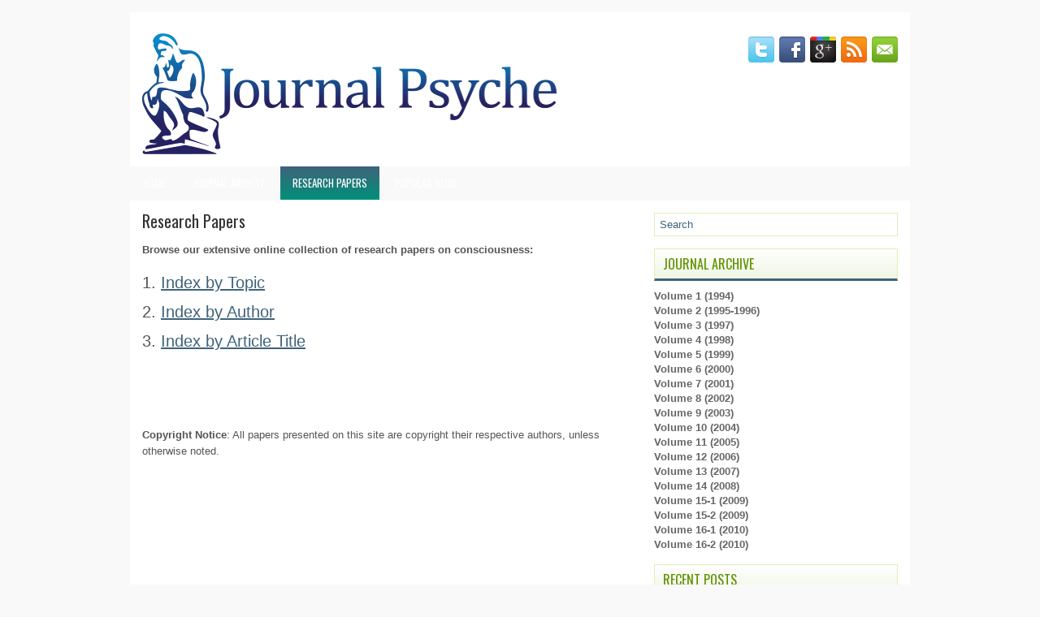

--- FILE ---
content_type: text/html; charset=UTF-8
request_url: http://journalpsyche.org/research-papers/
body_size: 8578
content:
<!DOCTYPE html><html xmlns="http://www.w3.org/1999/xhtml" lang="en-US"><head profile="http://gmpg.org/xfn/11"><meta http-equiv="Content-Type" content="text/html; charset=UTF-8" /><title>Research Papers | Journal Psyche</title><meta name="viewport" content="width=device-width, initial-scale=1.0"/><meta name="wot-verification" content="df616634511ad462b048"/><link data-optimized="1" rel="stylesheet" href="https://journalpsyche.org/wp-content/litespeed/css/f634207b4b953d8b90344a08a08376c5.css?ver=376c5" type="text/css" media="screen, projection" /><link data-optimized="1" rel="stylesheet" href="https://journalpsyche.org/wp-content/litespeed/css/f0070098812b84b25f7aedb028918a03.css?ver=18a03" type="text/css" media="screen, projection" />
<!--[if lt IE 8]><link rel="stylesheet" href="http://journalpsyche.org/wp-content/themes/Practis/lib/css/ie.css" type="text/css" media="screen, projection" /><![endif]--><link data-optimized="1" rel="stylesheet" href="https://journalpsyche.org/wp-content/litespeed/css/f90701f0b2a066259f2bf8c08232f9a0.css?ver=2f9a0" type="text/css" media="screen, projection" /><meta name='robots' content='max-image-preview:large' /><style>img:is([sizes="auto" i], [sizes^="auto," i]) { contain-intrinsic-size: 3000px 1500px }</style> <script type="text/javascript">/*  */
window._wpemojiSettings = {"baseUrl":"https:\/\/s.w.org\/images\/core\/emoji\/16.0.1\/72x72\/","ext":".png","svgUrl":"https:\/\/s.w.org\/images\/core\/emoji\/16.0.1\/svg\/","svgExt":".svg","source":{"concatemoji":"http:\/\/journalpsyche.org\/wp-includes\/js\/wp-emoji-release.min.js?ver=845068b81d04317f05f2a79c3574ca73"}};
/*! This file is auto-generated */
!function(s,n){var o,i,e;function c(e){try{var t={supportTests:e,timestamp:(new Date).valueOf()};sessionStorage.setItem(o,JSON.stringify(t))}catch(e){}}function p(e,t,n){e.clearRect(0,0,e.canvas.width,e.canvas.height),e.fillText(t,0,0);var t=new Uint32Array(e.getImageData(0,0,e.canvas.width,e.canvas.height).data),a=(e.clearRect(0,0,e.canvas.width,e.canvas.height),e.fillText(n,0,0),new Uint32Array(e.getImageData(0,0,e.canvas.width,e.canvas.height).data));return t.every(function(e,t){return e===a[t]})}function u(e,t){e.clearRect(0,0,e.canvas.width,e.canvas.height),e.fillText(t,0,0);for(var n=e.getImageData(16,16,1,1),a=0;a<n.data.length;a++)if(0!==n.data[a])return!1;return!0}function f(e,t,n,a){switch(t){case"flag":return n(e,"\ud83c\udff3\ufe0f\u200d\u26a7\ufe0f","\ud83c\udff3\ufe0f\u200b\u26a7\ufe0f")?!1:!n(e,"\ud83c\udde8\ud83c\uddf6","\ud83c\udde8\u200b\ud83c\uddf6")&&!n(e,"\ud83c\udff4\udb40\udc67\udb40\udc62\udb40\udc65\udb40\udc6e\udb40\udc67\udb40\udc7f","\ud83c\udff4\u200b\udb40\udc67\u200b\udb40\udc62\u200b\udb40\udc65\u200b\udb40\udc6e\u200b\udb40\udc67\u200b\udb40\udc7f");case"emoji":return!a(e,"\ud83e\udedf")}return!1}function g(e,t,n,a){var r="undefined"!=typeof WorkerGlobalScope&&self instanceof WorkerGlobalScope?new OffscreenCanvas(300,150):s.createElement("canvas"),o=r.getContext("2d",{willReadFrequently:!0}),i=(o.textBaseline="top",o.font="600 32px Arial",{});return e.forEach(function(e){i[e]=t(o,e,n,a)}),i}function t(e){var t=s.createElement("script");t.src=e,t.defer=!0,s.head.appendChild(t)}"undefined"!=typeof Promise&&(o="wpEmojiSettingsSupports",i=["flag","emoji"],n.supports={everything:!0,everythingExceptFlag:!0},e=new Promise(function(e){s.addEventListener("DOMContentLoaded",e,{once:!0})}),new Promise(function(t){var n=function(){try{var e=JSON.parse(sessionStorage.getItem(o));if("object"==typeof e&&"number"==typeof e.timestamp&&(new Date).valueOf()<e.timestamp+604800&&"object"==typeof e.supportTests)return e.supportTests}catch(e){}return null}();if(!n){if("undefined"!=typeof Worker&&"undefined"!=typeof OffscreenCanvas&&"undefined"!=typeof URL&&URL.createObjectURL&&"undefined"!=typeof Blob)try{var e="postMessage("+g.toString()+"("+[JSON.stringify(i),f.toString(),p.toString(),u.toString()].join(",")+"));",a=new Blob([e],{type:"text/javascript"}),r=new Worker(URL.createObjectURL(a),{name:"wpTestEmojiSupports"});return void(r.onmessage=function(e){c(n=e.data),r.terminate(),t(n)})}catch(e){}c(n=g(i,f,p,u))}t(n)}).then(function(e){for(var t in e)n.supports[t]=e[t],n.supports.everything=n.supports.everything&&n.supports[t],"flag"!==t&&(n.supports.everythingExceptFlag=n.supports.everythingExceptFlag&&n.supports[t]);n.supports.everythingExceptFlag=n.supports.everythingExceptFlag&&!n.supports.flag,n.DOMReady=!1,n.readyCallback=function(){n.DOMReady=!0}}).then(function(){return e}).then(function(){var e;n.supports.everything||(n.readyCallback(),(e=n.source||{}).concatemoji?t(e.concatemoji):e.wpemoji&&e.twemoji&&(t(e.twemoji),t(e.wpemoji)))}))}((window,document),window._wpemojiSettings);
/*  */</script> <style id='wp-emoji-styles-inline-css' type='text/css'>img.wp-smiley, img.emoji {
		display: inline !important;
		border: none !important;
		box-shadow: none !important;
		height: 1em !important;
		width: 1em !important;
		margin: 0 0.07em !important;
		vertical-align: -0.1em !important;
		background: none !important;
		padding: 0 !important;
	}</style><link data-optimized="1" rel='stylesheet' id='wp-block-library-css' href='https://journalpsyche.org/wp-content/litespeed/css/244c883d20eef67e5dd232acdb9ba662.css?ver=f4329' type='text/css' media='all' /><style id='classic-theme-styles-inline-css' type='text/css'>/*! This file is auto-generated */
.wp-block-button__link{color:#fff;background-color:#32373c;border-radius:9999px;box-shadow:none;text-decoration:none;padding:calc(.667em + 2px) calc(1.333em + 2px);font-size:1.125em}.wp-block-file__button{background:#32373c;color:#fff;text-decoration:none}</style><style id='global-styles-inline-css' type='text/css'>:root{--wp--preset--aspect-ratio--square: 1;--wp--preset--aspect-ratio--4-3: 4/3;--wp--preset--aspect-ratio--3-4: 3/4;--wp--preset--aspect-ratio--3-2: 3/2;--wp--preset--aspect-ratio--2-3: 2/3;--wp--preset--aspect-ratio--16-9: 16/9;--wp--preset--aspect-ratio--9-16: 9/16;--wp--preset--color--black: #000000;--wp--preset--color--cyan-bluish-gray: #abb8c3;--wp--preset--color--white: #ffffff;--wp--preset--color--pale-pink: #f78da7;--wp--preset--color--vivid-red: #cf2e2e;--wp--preset--color--luminous-vivid-orange: #ff6900;--wp--preset--color--luminous-vivid-amber: #fcb900;--wp--preset--color--light-green-cyan: #7bdcb5;--wp--preset--color--vivid-green-cyan: #00d084;--wp--preset--color--pale-cyan-blue: #8ed1fc;--wp--preset--color--vivid-cyan-blue: #0693e3;--wp--preset--color--vivid-purple: #9b51e0;--wp--preset--gradient--vivid-cyan-blue-to-vivid-purple: linear-gradient(135deg,rgba(6,147,227,1) 0%,rgb(155,81,224) 100%);--wp--preset--gradient--light-green-cyan-to-vivid-green-cyan: linear-gradient(135deg,rgb(122,220,180) 0%,rgb(0,208,130) 100%);--wp--preset--gradient--luminous-vivid-amber-to-luminous-vivid-orange: linear-gradient(135deg,rgba(252,185,0,1) 0%,rgba(255,105,0,1) 100%);--wp--preset--gradient--luminous-vivid-orange-to-vivid-red: linear-gradient(135deg,rgba(255,105,0,1) 0%,rgb(207,46,46) 100%);--wp--preset--gradient--very-light-gray-to-cyan-bluish-gray: linear-gradient(135deg,rgb(238,238,238) 0%,rgb(169,184,195) 100%);--wp--preset--gradient--cool-to-warm-spectrum: linear-gradient(135deg,rgb(74,234,220) 0%,rgb(151,120,209) 20%,rgb(207,42,186) 40%,rgb(238,44,130) 60%,rgb(251,105,98) 80%,rgb(254,248,76) 100%);--wp--preset--gradient--blush-light-purple: linear-gradient(135deg,rgb(255,206,236) 0%,rgb(152,150,240) 100%);--wp--preset--gradient--blush-bordeaux: linear-gradient(135deg,rgb(254,205,165) 0%,rgb(254,45,45) 50%,rgb(107,0,62) 100%);--wp--preset--gradient--luminous-dusk: linear-gradient(135deg,rgb(255,203,112) 0%,rgb(199,81,192) 50%,rgb(65,88,208) 100%);--wp--preset--gradient--pale-ocean: linear-gradient(135deg,rgb(255,245,203) 0%,rgb(182,227,212) 50%,rgb(51,167,181) 100%);--wp--preset--gradient--electric-grass: linear-gradient(135deg,rgb(202,248,128) 0%,rgb(113,206,126) 100%);--wp--preset--gradient--midnight: linear-gradient(135deg,rgb(2,3,129) 0%,rgb(40,116,252) 100%);--wp--preset--font-size--small: 13px;--wp--preset--font-size--medium: 20px;--wp--preset--font-size--large: 36px;--wp--preset--font-size--x-large: 42px;--wp--preset--spacing--20: 0.44rem;--wp--preset--spacing--30: 0.67rem;--wp--preset--spacing--40: 1rem;--wp--preset--spacing--50: 1.5rem;--wp--preset--spacing--60: 2.25rem;--wp--preset--spacing--70: 3.38rem;--wp--preset--spacing--80: 5.06rem;--wp--preset--shadow--natural: 6px 6px 9px rgba(0, 0, 0, 0.2);--wp--preset--shadow--deep: 12px 12px 50px rgba(0, 0, 0, 0.4);--wp--preset--shadow--sharp: 6px 6px 0px rgba(0, 0, 0, 0.2);--wp--preset--shadow--outlined: 6px 6px 0px -3px rgba(255, 255, 255, 1), 6px 6px rgba(0, 0, 0, 1);--wp--preset--shadow--crisp: 6px 6px 0px rgba(0, 0, 0, 1);}:where(.is-layout-flex){gap: 0.5em;}:where(.is-layout-grid){gap: 0.5em;}body .is-layout-flex{display: flex;}.is-layout-flex{flex-wrap: wrap;align-items: center;}.is-layout-flex > :is(*, div){margin: 0;}body .is-layout-grid{display: grid;}.is-layout-grid > :is(*, div){margin: 0;}:where(.wp-block-columns.is-layout-flex){gap: 2em;}:where(.wp-block-columns.is-layout-grid){gap: 2em;}:where(.wp-block-post-template.is-layout-flex){gap: 1.25em;}:where(.wp-block-post-template.is-layout-grid){gap: 1.25em;}.has-black-color{color: var(--wp--preset--color--black) !important;}.has-cyan-bluish-gray-color{color: var(--wp--preset--color--cyan-bluish-gray) !important;}.has-white-color{color: var(--wp--preset--color--white) !important;}.has-pale-pink-color{color: var(--wp--preset--color--pale-pink) !important;}.has-vivid-red-color{color: var(--wp--preset--color--vivid-red) !important;}.has-luminous-vivid-orange-color{color: var(--wp--preset--color--luminous-vivid-orange) !important;}.has-luminous-vivid-amber-color{color: var(--wp--preset--color--luminous-vivid-amber) !important;}.has-light-green-cyan-color{color: var(--wp--preset--color--light-green-cyan) !important;}.has-vivid-green-cyan-color{color: var(--wp--preset--color--vivid-green-cyan) !important;}.has-pale-cyan-blue-color{color: var(--wp--preset--color--pale-cyan-blue) !important;}.has-vivid-cyan-blue-color{color: var(--wp--preset--color--vivid-cyan-blue) !important;}.has-vivid-purple-color{color: var(--wp--preset--color--vivid-purple) !important;}.has-black-background-color{background-color: var(--wp--preset--color--black) !important;}.has-cyan-bluish-gray-background-color{background-color: var(--wp--preset--color--cyan-bluish-gray) !important;}.has-white-background-color{background-color: var(--wp--preset--color--white) !important;}.has-pale-pink-background-color{background-color: var(--wp--preset--color--pale-pink) !important;}.has-vivid-red-background-color{background-color: var(--wp--preset--color--vivid-red) !important;}.has-luminous-vivid-orange-background-color{background-color: var(--wp--preset--color--luminous-vivid-orange) !important;}.has-luminous-vivid-amber-background-color{background-color: var(--wp--preset--color--luminous-vivid-amber) !important;}.has-light-green-cyan-background-color{background-color: var(--wp--preset--color--light-green-cyan) !important;}.has-vivid-green-cyan-background-color{background-color: var(--wp--preset--color--vivid-green-cyan) !important;}.has-pale-cyan-blue-background-color{background-color: var(--wp--preset--color--pale-cyan-blue) !important;}.has-vivid-cyan-blue-background-color{background-color: var(--wp--preset--color--vivid-cyan-blue) !important;}.has-vivid-purple-background-color{background-color: var(--wp--preset--color--vivid-purple) !important;}.has-black-border-color{border-color: var(--wp--preset--color--black) !important;}.has-cyan-bluish-gray-border-color{border-color: var(--wp--preset--color--cyan-bluish-gray) !important;}.has-white-border-color{border-color: var(--wp--preset--color--white) !important;}.has-pale-pink-border-color{border-color: var(--wp--preset--color--pale-pink) !important;}.has-vivid-red-border-color{border-color: var(--wp--preset--color--vivid-red) !important;}.has-luminous-vivid-orange-border-color{border-color: var(--wp--preset--color--luminous-vivid-orange) !important;}.has-luminous-vivid-amber-border-color{border-color: var(--wp--preset--color--luminous-vivid-amber) !important;}.has-light-green-cyan-border-color{border-color: var(--wp--preset--color--light-green-cyan) !important;}.has-vivid-green-cyan-border-color{border-color: var(--wp--preset--color--vivid-green-cyan) !important;}.has-pale-cyan-blue-border-color{border-color: var(--wp--preset--color--pale-cyan-blue) !important;}.has-vivid-cyan-blue-border-color{border-color: var(--wp--preset--color--vivid-cyan-blue) !important;}.has-vivid-purple-border-color{border-color: var(--wp--preset--color--vivid-purple) !important;}.has-vivid-cyan-blue-to-vivid-purple-gradient-background{background: var(--wp--preset--gradient--vivid-cyan-blue-to-vivid-purple) !important;}.has-light-green-cyan-to-vivid-green-cyan-gradient-background{background: var(--wp--preset--gradient--light-green-cyan-to-vivid-green-cyan) !important;}.has-luminous-vivid-amber-to-luminous-vivid-orange-gradient-background{background: var(--wp--preset--gradient--luminous-vivid-amber-to-luminous-vivid-orange) !important;}.has-luminous-vivid-orange-to-vivid-red-gradient-background{background: var(--wp--preset--gradient--luminous-vivid-orange-to-vivid-red) !important;}.has-very-light-gray-to-cyan-bluish-gray-gradient-background{background: var(--wp--preset--gradient--very-light-gray-to-cyan-bluish-gray) !important;}.has-cool-to-warm-spectrum-gradient-background{background: var(--wp--preset--gradient--cool-to-warm-spectrum) !important;}.has-blush-light-purple-gradient-background{background: var(--wp--preset--gradient--blush-light-purple) !important;}.has-blush-bordeaux-gradient-background{background: var(--wp--preset--gradient--blush-bordeaux) !important;}.has-luminous-dusk-gradient-background{background: var(--wp--preset--gradient--luminous-dusk) !important;}.has-pale-ocean-gradient-background{background: var(--wp--preset--gradient--pale-ocean) !important;}.has-electric-grass-gradient-background{background: var(--wp--preset--gradient--electric-grass) !important;}.has-midnight-gradient-background{background: var(--wp--preset--gradient--midnight) !important;}.has-small-font-size{font-size: var(--wp--preset--font-size--small) !important;}.has-medium-font-size{font-size: var(--wp--preset--font-size--medium) !important;}.has-large-font-size{font-size: var(--wp--preset--font-size--large) !important;}.has-x-large-font-size{font-size: var(--wp--preset--font-size--x-large) !important;}
:where(.wp-block-post-template.is-layout-flex){gap: 1.25em;}:where(.wp-block-post-template.is-layout-grid){gap: 1.25em;}
:where(.wp-block-columns.is-layout-flex){gap: 2em;}:where(.wp-block-columns.is-layout-grid){gap: 2em;}
:root :where(.wp-block-pullquote){font-size: 1.5em;line-height: 1.6;}</style><link data-optimized="1" rel='stylesheet' id='widgetopts-styles-css' href='https://journalpsyche.org/wp-content/litespeed/css/8ab2bcd7d40d5c75e2075cf3a7fb0859.css?ver=40bf7' type='text/css' media='all' /> <script type="text/javascript" src="http://journalpsyche.org/wp-includes/js/jquery/jquery.min.js?ver=3.7.1" id="jquery-core-js"></script> <script data-optimized="1" type="text/javascript" src="https://journalpsyche.org/wp-content/litespeed/js/8c9af39527d862ce21a97136a923b2f9.js?ver=89f3c" id="jquery-migrate-js"></script> <script data-optimized="1" type="text/javascript" src="https://journalpsyche.org/wp-content/litespeed/js/2694df84d22d6f913a40243d774f0bb7.js?ver=60b34" id="superfish-js"></script> <script data-optimized="1" type="text/javascript" src="https://journalpsyche.org/wp-content/litespeed/js/c18e2233bc9a2c8a03cb37a9f76949ba.js?ver=371ea" id="mobilemenu-js"></script> <link rel="https://api.w.org/" href="https://journalpsyche.org/wp-json/" /><link rel="alternate" title="JSON" type="application/json" href="https://journalpsyche.org/wp-json/wp/v2/pages/93" /><link rel="EditURI" type="application/rsd+xml" title="RSD" href="https://journalpsyche.org/xmlrpc.php?rsd" /><link rel="canonical" href="https://journalpsyche.org/research-papers/" /><link rel='shortlink' href='https://journalpsyche.org/?p=93' /><link rel="alternate" title="oEmbed (JSON)" type="application/json+oembed" href="https://journalpsyche.org/wp-json/oembed/1.0/embed?url=https%3A%2F%2Fjournalpsyche.org%2Fresearch-papers%2F" /><link rel="alternate" title="oEmbed (XML)" type="text/xml+oembed" href="https://journalpsyche.org/wp-json/oembed/1.0/embed?url=https%3A%2F%2Fjournalpsyche.org%2Fresearch-papers%2F&#038;format=xml" /><link rel="shortcut icon" href="http://journalpsyche.org/wp-content/uploads/2014/08/favicon.gif" type="image/x-icon" /><link rel="alternate" type="application/rss+xml" title="Journal Psyche RSS Feed" href="https://journalpsyche.org/feed/" /><link rel="pingback" href="http://journalpsyche.org/xmlrpc.php" /></head><body class="wp-singular page-template-default page page-id-93 page-parent wp-theme-Practis"><div id="container"><div id="header"><div class="logo">
<a href="https://journalpsyche.org"><img src="http://journalpsyche.org/wp-content/uploads/2014/08/journalPlogo1.png" alt="Journal Psyche" title="Journal Psyche" /></a></div><div class="header-right"><div id="top-social-profiles"><ul class="widget-container"><li class="social-profiles-widget">
<a href="https://twitter.com/TheASSC" target="_blank"><img title="Twitter" alt="Twitter" src="http://journalpsyche.org/wp-content/themes/Practis/images/social-profiles/twitter.png" /></a><a href="https://www.facebook.com/theASSC" target="_blank"><img title="Facebook" alt="Facebook" src="http://journalpsyche.org/wp-content/themes/Practis/images/social-profiles/facebook.png" /></a><a href="https://plus.google.com/b/118418999033484480977/" target="_blank"><img title="Google Plus" alt="Google Plus" src="http://journalpsyche.org/wp-content/themes/Practis/images/social-profiles/gplus.png" /></a><a href="http://journalpsyche.org/?feed=rss2" target="_blank"><img title="RSS Feed" alt="RSS Feed" src="http://journalpsyche.org/wp-content/themes/Practis/images/social-profiles/rss.png" /></a><a href="mailto:your@email.com" target="_blank"><img title="Email" alt="Email" src="http://journalpsyche.org/wp-content/themes/Practis/images/social-profiles/email.png" /></a></li></ul></div></div></div> <script>(function(i,s,o,g,r,a,m){i['GoogleAnalyticsObject']=r;i[r]=i[r]||function(){
  (i[r].q=i[r].q||[]).push(arguments)},i[r].l=1*new Date();a=s.createElement(o),
  m=s.getElementsByTagName(o)[0];a.async=1;a.src=g;m.parentNode.insertBefore(a,m)
  })(window,document,'script','//www.google-analytics.com/analytics.js','ga');

  ga('create', 'UA-54860317-1', 'auto');
  ga('send', 'pageview');</script> <div class="clearfix"><div class="menu-secondary-container"><ul id="menu-menu-1" class="menus menu-secondary"><li id="menu-item-72" class="menu-item menu-item-type-custom menu-item-object-custom menu-item-72"><a href="http://journalpsyche.org/">Home</a></li><li id="menu-item-73" class="menu-item menu-item-type-post_type menu-item-object-page menu-item-73"><a href="https://journalpsyche.org/archive/">Journal Archive</a></li><li id="menu-item-139" class="menu-item menu-item-type-post_type menu-item-object-page current-menu-item page_item page-item-93 current_page_item menu-item-139"><a href="https://journalpsyche.org/research-papers/" aria-current="page">Research Papers</a></li><li id="menu-item-174" class="menu-item menu-item-type-post_type menu-item-object-page menu-item-174"><a href="https://journalpsyche.org/popular-blog/">Popular Blog</a></li></ul></div></div><div id="main"><div id="content"><div class="post page clearfix post-93 type-page status-publish hentry" id="post-93"><h2 class="title">Research Papers</h2><div class="entry clearfix"><h3></h3><p><strong>Browse our extensive online collection of research papers on consciousness:</strong></p><h3>1. <a title="Index by topic" href="https://journalpsyche.org/research-papers/index-by-topic/" target="_blank">Index by Topic</a></h3><h3>2. <a title="Index by Author" href="https://journalpsyche.org/research-papers/index-by-author/" target="_blank">Index by Author</a></h3><h3>3. <a title="Index by Article Title" href="https://journalpsyche.org/research-papers/index-by-article-title/" target="_blank">Index by Article Title</a></h3><p>&nbsp;</p><p>&nbsp;</p><p><strong>Copyright Notice</strong>: All papers presented on this site are copyright their respective authors, unless otherwise noted.</p><p>&nbsp;</p></div></div></div><div id="sidebar-primary"><ul class="widget-container"><li id="search-2" class="widget widget_search"><div id="search" title="Type and hit enter"><form method="get" id="searchform" action="https://journalpsyche.org/">
<input type="text" value="Search"
name="s" id="s"  onblur="if (this.value == '')  {this.value = 'Search';}"
onfocus="if (this.value == 'Search') {this.value = '';}"
/></form></div></li></ul><ul class="widget-container"><li id="text-2" class="widget widget_text"><h3 class="widgettitle">Journal Archive</h3><div class="textwidget"><strong><a title="Volume 1 (1994)" href="http://journalpsyche.org/archive/volume-1-1994/" target="_blank">Volume 1 (1994)</a></strong><br><strong><a title="Volume 2 (1995 – 1996)" href="http://journalpsyche.org/archive/volume-2-1995-1996/" target="_blank">Volume 2 (1995-1996)</a></strong><br><strong> <a title="Volume 3 (1997)" href="http://journalpsyche.org/archive/volume-3-1997/" target="_blank">Volume 3 (1997)</a></strong><br><strong><a title="Volume 4 (1998)" href="http://journalpsyche.org/archive/volume-4-1998/" target="_blank">Volume 4 (1998)</a></strong><br><strong> <a title="Volume 5 (1999)" href="http://journalpsyche.org/archive/volume-5-1999/" target="_blank">Volume 5 (1999)</a></strong><br><strong><a title="Volume 6 (2000)" href="http://journalpsyche.org/archive/volume-6-2000/" target="_blank">Volume 6 (2000)</a></strong><br><strong><a title="Volume 7 (2001)" href="http://journalpsyche.org/archive/volume-7-2001/" target="_blank">Volume 7 (2001)</a></strong><br><strong> <a title="Volume 8 (2002)" href="http://journalpsyche.org/archive/volume-8-2002/" target="_blank">Volume 8 (2002)</a></strong><br><strong><a title="Volume 9 (2003)" href="http://journalpsyche.org/archive/volume-9-2003/" target="_blank">Volume 9 (2003)</a></strong><br><strong><a title="Volume 10 (2004)" href="http://journalpsyche.org/archive/volume-10-2004/" target="_blank">Volume 10 (2004)</a></strong><br><strong><a title="Volume 11 (2005)" href="http://journalpsyche.org/archive/volume-11-2005/" target="_blank">Volume 11 (2005)</a></strong><br><strong><a title="Volume 12 (2006)" href="http://journalpsyche.org/archive/volume-12-2006/" target="_blank">Volume 12 (2006)</a></strong><br><strong><a title="Volume 13 (2007)" href="http://journalpsyche.org/archive/volume-13-2007/">Volume 13 (2007)</a></strong><br><strong><a title="Volume 14 (2008)" href="http://journalpsyche.org/archive/volume-14-2008/" target="_blank">Volume 14 (2008)</a></strong><br><strong><a title="Volume 15 No 1 (2009)" href="http://journalpsyche.org/archive/volume-15-no-1-2009/" target="_blank">Volume 15-1 (2009)</a></strong><br><strong><a title="Volume 15, No 2 (2009)" href="http://journalpsyche.org/volume-15-no-2-2009/" target="_blank">Volume 15-2 (2009)</a></strong><br><strong><a title="Volume 16, No 1 (2010)" href="http://journalpsyche.org/archive/volume-16-no-1-2010/" target="_blank">Volume 16-1 (2010)</a></strong><br><strong> <a title="Volume 16, No 2 (2010)" href="http://journalpsyche.org/archive/volume-16-no-2-2010/" target="_blank">Volume 16-2 (2010)</a></strong></div></li></ul><ul class="widget-container"><li class="posts-widget"><h3 class="widgettitle">Recent Posts</h3><ul><li class="clearfix">
<a href="https://journalpsyche.org/eric-fromm-social-unconscious/"><img width="60" height="60" src="https://journalpsyche.org/wp-content/uploads/2015/02/Erich-Fromm-150x150.jpg" class="posts-widget-featured-image alignleft wp-post-image" alt="Eric Fromm and the Social Unconscious" decoding="async" loading="lazy" /></a><h3 class="posts-widgettitle"><a href="https://journalpsyche.org/eric-fromm-social-unconscious/" rel="bookmark" title="Eric Fromm and the Social Unconscious">Eric Fromm and the Social Unconscious</a></h3><div class="posts-widget-entry">The truth is often realized through balance, found in the middle ground between opposing extremes—a reality Fromm embraced when developing his theory of the unconscious. Fromm <a class="posts-widget-more" href="https://journalpsyche.org/eric-fromm-social-unconscious/" rel="bookmark" title="Permalink to Eric Fromm and the Social Unconscious">Read More &raquo;</a></div></li><li class="clearfix">
<a href="https://journalpsyche.org/alfred-adler-personality-theory/"><img width="60" height="60" src="https://journalpsyche.org/wp-content/uploads/2015/01/adler-150x150.jpg" class="posts-widget-featured-image alignleft wp-post-image" alt="Alfred Adler’s Personality Theory and Personality Types" decoding="async" loading="lazy" /></a><h3 class="posts-widgettitle"><a href="https://journalpsyche.org/alfred-adler-personality-theory/" rel="bookmark" title="Alfred Adler’s Personality Theory and Personality Types">Alfred Adler’s Personality Theory and Personality Types</a></h3><div class="posts-widget-entry">The question of what drives us—what great force underlies our motivation as individuals, propelling us forward through all manner of trying circumstance—was a matter of longtime <a class="posts-widget-more" href="https://journalpsyche.org/alfred-adler-personality-theory/" rel="bookmark" title="Permalink to Alfred Adler’s Personality Theory and Personality Types">Read More &raquo;</a></div></li><li class="clearfix">
<a href="https://journalpsyche.org/quest-for-self-actualization/"><img width="90" height="60" src="https://journalpsyche.org/wp-content/uploads/2014/12/paperdollimages-117171573-300x202.jpg" class="posts-widget-featured-image alignleft wp-post-image" alt="The Quest for Self-Actualization" decoding="async" loading="lazy" srcset="https://journalpsyche.org/wp-content/uploads/2014/12/paperdollimages-117171573-300x202.jpg 300w, https://journalpsyche.org/wp-content/uploads/2014/12/paperdollimages-117171573.jpg 640w" sizes="auto, (max-width: 90px) 100vw, 90px" /></a><h3 class="posts-widgettitle"><a href="https://journalpsyche.org/quest-for-self-actualization/" rel="bookmark" title="The Quest for Self-Actualization">The Quest for Self-Actualization</a></h3><div class="posts-widget-entry">Terms like self-actualization and validation are thrown around a lot today; as our culture steadily moves more and more toward the celebration of the individual, these <a class="posts-widget-more" href="https://journalpsyche.org/quest-for-self-actualization/" rel="bookmark" title="Permalink to The Quest for Self-Actualization">Read More &raquo;</a></div></li><li class="clearfix">
<a href="https://journalpsyche.org/jungian-model-psyche/"><img width="90" height="60" src="https://journalpsyche.org/wp-content/uploads/2014/11/8693620106_d2ae3f0bd0_z-300x201.jpg" class="posts-widget-featured-image alignleft wp-post-image" alt="The Jungian Model of the Psyche" decoding="async" loading="lazy" srcset="https://journalpsyche.org/wp-content/uploads/2014/11/8693620106_d2ae3f0bd0_z-300x201.jpg 300w, https://journalpsyche.org/wp-content/uploads/2014/11/8693620106_d2ae3f0bd0_z.jpg 640w" sizes="auto, (max-width: 90px) 100vw, 90px" /></a><h3 class="posts-widgettitle"><a href="https://journalpsyche.org/jungian-model-psyche/" rel="bookmark" title="The Jungian Model of the Psyche">The Jungian Model of the Psyche</a></h3><div class="posts-widget-entry">Few people have had as much influence on modern psychology as Carl Jung; we have Jung to thank for concepts like extroversion and introversion, archetypes, modern <a class="posts-widget-more" href="https://journalpsyche.org/jungian-model-psyche/" rel="bookmark" title="Permalink to The Jungian Model of the Psyche">Read More &raquo;</a></div></li><li class="clearfix">
<a href="https://journalpsyche.org/limbic-cortical-theory-of-consciousness/"><img width="60" height="60" src="https://journalpsyche.org/wp-content/uploads/2014/11/3310336516_01df05aae5_o-150x150.jpg" class="posts-widget-featured-image alignleft wp-post-image" alt="" decoding="async" loading="lazy" /></a><h3 class="posts-widgettitle"><a href="https://journalpsyche.org/limbic-cortical-theory-of-consciousness/" rel="bookmark" title="Mental Disorders and the Limbic-cortical Theory of Consciousness">Mental Disorders and the Limbic-cortical Theory of Consciousness</a></h3><div class="posts-widget-entry">No theory of consciousness can exist independent of the reality of human nature; its rules must go hand in hand with the experience of living a <a class="posts-widget-more" href="https://journalpsyche.org/limbic-cortical-theory-of-consciousness/" rel="bookmark" title="Permalink to Mental Disorders and the Limbic-cortical Theory of Consciousness">Read More &raquo;</a></div></li><li class="clearfix">
<a href="https://journalpsyche.org/processing-information-with-nonconscious-mind/"><img width="90" height="60" src="https://journalpsyche.org/wp-content/uploads/2014/10/3291832840_3bc8a58afb_z-300x199.jpg" class="posts-widget-featured-image alignleft wp-post-image" alt="Processing Information with Nonconscious Mind" decoding="async" loading="lazy" srcset="https://journalpsyche.org/wp-content/uploads/2014/10/3291832840_3bc8a58afb_z-300x199.jpg 300w, https://journalpsyche.org/wp-content/uploads/2014/10/3291832840_3bc8a58afb_z.jpg 640w" sizes="auto, (max-width: 90px) 100vw, 90px" /></a><h3 class="posts-widgettitle"><a href="https://journalpsyche.org/processing-information-with-nonconscious-mind/" rel="bookmark" title="Processing Information with Nonconscious Mind">Processing Information with Nonconscious Mind</a></h3><div class="posts-widget-entry">The concept of nonconscious processing is not exactly new, Sigmund Freud introduced his model of the human mind in the essay &#8220;The unconscious&#8221; published in 1915. <a class="posts-widget-more" href="https://journalpsyche.org/processing-information-with-nonconscious-mind/" rel="bookmark" title="Permalink to Processing Information with Nonconscious Mind">Read More &raquo;</a></div></li></ul></li></ul></div></div><div id="footer-widgets" class="clearfix"><div class="footer-widget-box"></div><div class="footer-widget-box"></div><div class="footer-widget-box footer-widget-box-last"></div></div><div id="footer"><div id="copyrights">
Copyright &copy; 1994-2026 Journal Psyche & Authors</div></div></div> <script type="speculationrules">{"prefetch":[{"source":"document","where":{"and":[{"href_matches":"\/*"},{"not":{"href_matches":["\/wp-*.php","\/wp-admin\/*","\/wp-content\/uploads\/*","\/wp-content\/*","\/wp-content\/plugins\/*","\/wp-content\/themes\/Practis\/*","\/*\\?(.+)"]}},{"not":{"selector_matches":"a[rel~=\"nofollow\"]"}},{"not":{"selector_matches":".no-prefetch, .no-prefetch a"}}]},"eagerness":"conservative"}]}</script> <script data-optimized="1" type="text/javascript" src="https://journalpsyche.org/wp-content/litespeed/js/a5f20c570c772ae7938e85783c0ddd5e.js?ver=5cdf2" id="hoverIntent-js"></script> <script type='text/javascript'>/*  */
jQuery.noConflict();
jQuery(function(){ 
	jQuery('ul.menu-secondary').superfish({ 
	animation: {opacity:'show'},
autoArrows:  true,
                dropShadows: false, 
                speed: 200,
                delay: 800
                });
            });
jQuery('.menu-secondary-container').mobileMenu({
                defaultText: 'Menu',
                className: 'menu-secondary-responsive',
                containerClass: 'menu-secondary-responsive-container',
                subMenuDash: '&ndash;'
            });

/*  */</script> <a href="https://plus.google.com/110617352626901725338" rel="publisher"></a></body></html>
<!-- Page optimized by LiteSpeed Cache @2026-01-17 07:01:14 -->

<!-- Page cached by LiteSpeed Cache 7.7 on 2026-01-17 07:01:14 -->

--- FILE ---
content_type: text/css
request_url: https://journalpsyche.org/wp-content/litespeed/css/f90701f0b2a066259f2bf8c08232f9a0.css?ver=2f9a0
body_size: 3621
content:
@import url(http://fonts.googleapis.com/css?family=Oswald);body{background:#F9F9F9 url(/wp-content/themes/Practis/images/background.jpg) center top no-repeat fixed;color:#555}a{color:#3F637A;text-decoration:underline}a:hover,a:focus{color:#3F637A;text-decoration:none}a:focus{outline:none}#container{width:960px;margin:15px auto 0 auto}#main{padding:15px;background:#fff;margin-top:-15px}#main-fullwidth{padding:15px;background:#fff;margin-top:-15px}#content{overflow:hidden;float:left;width:615px}#sidebar-primary{overflow:hidden;float:left;width:300px;margin-left:15px}#header{height:150px;padding:20px 0;background:#FFF}.logo{float:left;margin:6px 0 6px 15px}.logo h1.site_title{margin:0;padding:0;font-family:Arial,Helvetica,Sans-serif;font-size:48px;line-height:40px;font-weight:700}.logo h1.site_title a,.logo h1.site_title a:hover{color:#424242;text-decoration:none}.logo h2.site_description{margin:0;padding:0;color:#424242;font-family:Arial,Helvetica,Sans-serif;font-size:14px;line-height:14px}.header-right{float:right;margin-right:15px}#top-social-profiles{padding-top:10px;height:32px;text-align:right}#top-social-profiles img{margin:0 0 0 6px!important}#top-social-profiles img:hover{opacity:.8}#top-social-profiles .widget-container{background:none;padding:0;border:0}.menu-primary-container{padding:0;position:relative;height:34px;background:#FFF;z-index:400;border-bottom:1px solid #DDD}.menu-primary ul{min-width:160px}.menu-primary li a{color:#555;padding:11px 15px;text-decoration:none;font-family:'Oswald',sans-serif;font-size:12px;text-transform:uppercase;font-weight:400;margin:0 3px 0 0}.menu-primary li a:hover,.menu-primary li a:active,.menu-primary li a:focus,.menu-primary li:hover>a,.menu-primary li.current-cat>a,.menu-primary li.current_page_item>a,.menu-primary li.current-menu-item>a{color:#3F637A;outline:0;background:none}.menu-primary li li a{color:#fff;text-transform:none;background:#3F637A;padding:10px 15px;margin:0;border:0;font-weight:400}.menu-primary li li a:hover,.menu-primary li li a:active,.menu-primary li li a:focus,.menu-primary li li:hover>a,.menu-primary li li.current-cat>a,.menu-primary li li.current_page_item>a,.menu-primary li li.current-menu-item>a{color:#fff;background:#3F637A;outline:0;border-bottom:0;text-decoration:none}.menu-primary a.sf-with-ul{padding-right:20px;min-width:1px}.menu-primary .sf-sub-indicator{position:absolute;display:block;overflow:hidden;right:0;top:0;padding:10px 10px 0 0}.menu-primary li li .sf-sub-indicator{padding:9px 10px 0 0}.wrap-menu-primary .sf-shadow ul{background:url(/wp-content/themes/Practis/images/menu-primary-shadow.png) no-repeat bottom right}.menu-secondary-container{position:relative;height:40px;z-index:300;background:url(/wp-content/themes/Practis/images/menu-secondary-bg.png) center top no-repeat;margin:0 -12px 0 -12px;padding:0 12px 17px 12px}.menu-secondary li{background:url(/wp-content/themes/Practis/images/menu-secondary-separator.png) right center no-repeat}.menu-secondary ul{min-width:160px}.menu-secondary li a{color:#FFF;padding:14px 15px;text-decoration:none;font-family:'Oswald',sans-serif;font-size:13px;text-transform:uppercase;font-weight:400;margin:0 3px 0 1px}.menu-secondary li a:hover,.menu-secondary li a:active,.menu-secondary li a:focus,.menu-secondary li:hover>a,.menu-secondary li.current-cat>a,.menu-secondary li.current_page_item>a,.menu-secondary li.current-menu-item>a{color:#FFF;outline:0;background-image:-webkit-gradient(linear,top,bottom,color-stop(0,#3F637A),color-stop(1,#00917B));background-image:-ms-linear-gradient(top,#3F637A,#00917B);background-image:-o-linear-gradient(top,#3F637A,#00917B);background-image:-moz-linear-gradient(top,#3F637A,#00917B);background-image:-webkit-linear-gradient(top,#3F637A,#00917B);background-image:linear-gradient(to bottom,#3F637A,#00917B)}.menu-secondary ul{margin-left:1px}.menu-secondary ul ul{margin-left:0}.menu-secondary li li a{color:#FFF;background:#3F637A;padding:10px 15px;text-transform:none;margin:0;font-weight:400}.menu-secondary li li a:hover,.menu-secondary li li a:active,.menu-secondary li li a:focus,.menu-secondary li li:hover>a,.menu-secondary li li.current-cat>a,.menu-secondary li li.current_page_item>a,.menu-secondary li li.current-menu-item>a{color:#FFF;background:#3F637A;outline:0}.menu-secondary a.sf-with-ul{padding-right:26px;min-width:1px}.menu-secondary .sf-sub-indicator{position:absolute;display:block;overflow:hidden;right:0;top:0;padding:13px 13px 0 0}.menu-secondary li li .sf-sub-indicator{padding:9px 13px 0 0}.wrap-menu-secondary .sf-shadow ul{background:url(/wp-content/themes/Practis/images/menu-secondary-shadow.png) no-repeat bottom right}.post{margin-bottom:15px;border-bottom:0}.page,.post-single{border-bottom:0;margin-bottom:0}.title{color:#333;margin:0 0 10px 0;padding:0;font-family:'Oswald',sans-serif;font-size:20px;line-height:20px;font-weight:400}.title a{color:#333;text-decoration:none}.title a:hover{color:#0D7A68;text-decoration:none}.entry{line-height:20px}.featured_image{padding:6px;border:1px solid #DDF1BA;background:#fff}.page-title{color:#333;margin:0 0 10px 0;padding:0 0 10px 0;font-weight:400;text-transform:uppercase;font-size:20px;font-family:'Oswald',sans-serif;border-bottom:2px solid #333}.postmeta-primary{color:#999;font-size:12px;line-height:18px;padding:0 0 10px 0}.postmeta-secondary{color:#999;font-size:12px;line-height:18px;padding:0 0 10px 0}.postmeta-primary span,.postmeta-secondary span{padding:3px 0 3px 20px;background-position:left center;background-repeat:no-repeat}.meta_date{background-image:url(/wp-content/themes/Practis/images/date.png)}.meta_author{background-image:url(/wp-content/themes/Practis/images/author.png)}.meta_comments{background-image:url(/wp-content/themes/Practis/images/comments.png)}.meta_edit{background-image:url(/wp-content/themes/Practis/images/edit.png)}.meta_categories{background-image:url(/wp-content/themes/Practis/images/category.png)}.meta_tags{background-image:url(/wp-content/themes/Practis/images/tags.png)}.readmore{margin-bottom:15px;float:right}.readmore a{color:#0D7A68;padding:8px 14px;font-size:12px;line-height:12px;display:inline-block;text-decoration:none;text-transform:uppercase;background-image:-webkit-gradient(linear,top,bottom,color-stop(0,#FFFFFE),color-stop(1,#EFF6E4));background-image:-ms-linear-gradient(top,#FFFFFE,#EFF6E4);background-image:-o-linear-gradient(top,#FFFFFE,#EFF6E4);background-image:-moz-linear-gradient(top,#FFFFFE,#EFF6E4);background-image:-webkit-linear-gradient(top,#FFFFFE,#EFF6E4);background-image:linear-gradient(to bottom,#FFFFFE,#EFF6E4);border:1px solid #CEE9A1;border-bottom:2px solid #3F637A}.readmore a:hover{color:#FFF;text-decoration:none;border:1px solid #3F637A;border-bottom:2px solid #3F637A;background-image:-webkit-gradient(linear,top,bottom,color-stop(0,#3F637A),color-stop(1,#3F637A));background-image:-ms-linear-gradient(top,#3F637A,#3F637A);background-image:-o-linear-gradient(top,#3F637A,#3F637A);background-image:-moz-linear-gradient(top,#3F637A,#3F637A);background-image:-webkit-linear-gradient(top,#3F637A,#3F637A);background-image:linear-gradient(to bottom,#3F637A,#3F637A)}.woocommerce .content,.woocommerce #main-fullwidth{background:#fff}.variations .label{background-color:inherit;color:inherit;display:block!important;font-size:inherit;font-weight:inherit;line-height:inherit;text-shadow:none;vertical-align:inherit;white-space:inherit;padding:8px 8px 8px 0!important}.woocommerce input[type="text"],.woocommerce input[type="password"],.woocommerce input.text,.woocommerce input.title,.woocommerce textarea,.woocommerce select{margin:0;padding:4px!important}.quantity input[type="text"],.quantity input.text,.quantity input{margin:0;padding:0!important}.woocommerce img{width:auto!important;height:auto!important}.sitemap-col{width:30%;padding:0 0 0 10px}.sitemap-col-archives{width:45%;padding:0 0 0 10px}.sitemap h2{font-size:18px;font-weight:700;border-bottom:2px solid #ddd;padding:0 0 10px 0;margin:0 0 10px 0}.sitemap h3{font-size:14px;font-weight:700;padding:0;margin:0 0 10px 0}.sitemap-list{font-size:13px;line-height:22px}.sitemap-list,.sitemap-list ul{padding:0 0 0 20px}.contact-form-label{width:90px;font-weight:700;font-size:14px;padding:7px 0}.contact-form-input{margin-left:90px}.contact-form input[type=text]{padding:6px;width:60%;margin-bottom:20px;border:1px solid #ccc;background:#fff}.contact-form input[type=submit]{padding:5px 50px;border:1px solid #ccc;background:#eee}.contact-form textarea{width:96%;padding:6px;height:160px;margin-bottom:20px;border:1px solid #ccc;background:#fff}.contact-form-required{color:red}.fp-slider{margin:0 0 15px 0}.fp-slides,.fp-thumbnail,.fp-prev-next,.fp-nav{width:930px}.fp-slides,.fp-thumbnail{height:300px;overflow:hidden;position:relative}.fp-title{font-family:Arial,Helvetica,Sans-serif;color:#fff;font-size:18px;font-weight:700;padding:0 0 2px 0;margin:0}.fp-title a,.fp-title a:hover{color:#fff;text-decoration:none}.fp-content{position:absolute;bottom:0;left:0;right:0;background:#111;opacity:.7;filter:alpha(opacity=70);padding:10px 15px;overflow:hidden}.fp-content p{color:#fff;padding:0;margin:0;line-height:18px}.fp-more,.fp-more:hover{color:#fff;font-weight:700}.fp-nav{height:12px;text-align:center;padding:10px 0;background:#417F7E}.fp-pager a{background-image:url(/wp-content/themes/Practis/images/featured-pager.png);cursor:pointer;margin:0 8px 0 0;padding:0;display:inline-block;width:12px;height:12px;overflow:hidden;text-indent:-999px;background-position:0 0;float:none;line-height:1;opacity:.7;filter:alpha(opacity=70)}.fp-pager a:hover,.fp-pager a.activeSlide{text-decoration:none;background-position:0 -112px;opacity:1;filter:alpha(opacity=100)}.fp-prev-next-wrap{position:relative;z-index:200}.fp-prev-next{position:absolute;bottom:130px;left:0;right:0;height:37px}.fp-prev{float:left;margin-left:14px;width:37px;height:37px;background:url(/wp-content/themes/Practis/images/featured-prev.png) left top no-repeat;opacity:.6;filter:alpha(opacity=60)}.fp-prev:hover{opacity:.8;filter:alpha(opacity=80)}.fp-next{float:right;width:36px;height:37px;margin-right:14px;background:url(/wp-content/themes/Practis/images/featured-next.png) right top no-repeat;opacity:.6;filter:alpha(opacity=60)}.fp-next:hover{opacity:.8;filter:alpha(opacity=80)}.wp-pagenavi{float:left}.wp-pagenavi a,.wp-pagenavi span{text-decoration:none;padding:5px 8px;margin:2px;font-size:15px;line-height:15px;float:left}.wp-pagenavi a,.wp-pagenavi a:link,.wp-pagenavi a:active{color:#690;background:none}.wp-pagenavi span.current{font-weight:700;color:#fff;background:#0D7A68}.wp-pagenavi a:hover{color:#fff;background:#3F637A}.wp-pagenavi span.pages{color:#690;background:none;padding:4px 8px 4px 0}.wp-pagenavi span.extend{background:#fff0;color:#690;background:none}#footer{margin-bottom:15px}#copyrights{color:#434141;background:#F4F4F4;text-align:center;padding:20px 0;-webkit-box-shadow:0 12px 12px 5px #E9E9E9;box-shadow:0 12px 12px 5px #E9E9E9;border-top:1px solid #E1E1E1}#copyrights a{color:#434141}#copyrights a:hover{color:#434141;text-decoration:none}#credits{color:#7D7D7D;text-align:center;font-size:11px;padding:10px 0 0 0}#credits a{color:#7D7D7D;text-decoration:none}#credits a:hover{text-decoration:none;color:#7D7D7D}#footer-widgets{background:#FFF;padding:20px 0 0 0;border-top:2px solid #F1F1F1}.footer-widget-box{width:300px;float:left;margin-left:15px}.widget-container{list-style-type:none;list-style:none;margin:0 0 15px 0;padding:0;color:#666;font-size:13px}.widget-container a{color:#666;text-decoration:none}.widget-container a:hover{color:#0D7A68;text-decoration:none}.widgettitle{margin:0 0 10px 0;padding:10px;background-image:-webkit-gradient(linear,top,bottom,color-stop(0,#FFFFFF),color-stop(1,#EFF6E4));background-image:-ms-linear-gradient(top,#FFFFFF,#EFF6E4);background-image:-o-linear-gradient(top,#FFFFFF,#EFF6E4);background-image:-moz-linear-gradient(top,#FFFFFF,#EFF6E4);background-image:-webkit-linear-gradient(top,#FFFFFF,#EFF6E4);background-image:linear-gradient(to bottom,#FFFFFF,#EFF6E4);border:1px solid #DDF1BA;border-bottom:3px solid #3F637A}.widgettitle,.widgettitle a,.widgettitle a:hover{color:#609200;font-size:16px;line-height:16px;font-family:'Oswald',sans-serif;font-weight:400;text-decoration:none;text-transform:uppercase}.widget ul{list-style-type:none;list-style:none;margin:0;padding:0}.widget ul li{padding:0 0 9px 12px;margin:0 0 8px 0;background:url(/wp-content/themes/Practis/images/widget-list.png) left 4px no-repeat}.widget ul li .children{padding-top:17px}#search{border:1px solid #DDF1BA;background:#fff url(/wp-content/themes/Practis/images/search.png) 99% 50% no-repeat;text-align:left;padding:6px 24px 6px 6px}#search #s{background:none;color:#3F637A;border:0;width:100%;padding:0;margin:0;outline:none}#content-search{width:300px;padding:15px 0}#wp-calendar td:hover,#wp-calendar #today{background:#659800;color:#fff}#wp-calendar td:hover a,#wp-calendar #today a{color:#fff}.textwidget{line-height:18px}.banners-125{text-align:center;margin-bottom:-10px}.banners-125 img{margin:0 5px 5px 5px}.posts-widget ul{list-style-type:none;list-style:none;padding:0;margin:10px 0 0 0}.posts-widget ul li{list-style-type:none;list-style:none;padding:0 0 15px 0;margin:0 0 15px 0;border-bottom:0}.posts-widgettitle{font-weight:700;padding:0 0 5px 0;margin:0;font-family:Arial,Helvetica,Sans-serif;font-size:14px}.posts-widget-meta{font-style:italic;padding:0 0 5px 0}.posts-widget-entry{font-family:Arial,Helvetica,Sans-serif;line-height:20px}.posts-widget-more{font-weight:700}.posts-widget-featured-image{border:1px solid #DDF1BA;padding:4px;background-color:#fff}.posts-widget .alignleft{margin:0 8px 8px 0}.posts-widget .alignright{margin:0 0 8px 8px}.posts-widget .aligncenter{margin-bottom:8px}.comments-widget ul{list-style-type:none;list-style:none;padding:0;margin:10px 0 0 0}.comments-widget ul li{list-style-type:none;list-style:none;padding:0 0 10px 0;margin:0 0 10px 0;border-bottom:0}.comments-widget-author{text-decoration:none;font-weight:700;padding:0 0 5px 0;margin:0}.comments-widget-entry{font-family:Arial,Helvetica,Sans-serif;line-height:20px}.comments-widget-more{font-weight:700}.comments-widget-avatar{border:1px solid #DDF1BA;padding:4px;background-color:#fff}.comments-widget .alignleft{margin:0 8px 0 0}.comments-widget .alignright{margin:0 0 0 8px}.comments-widget .aligncenter{margin-bottom:8px}.infobox-widget ul{list-style-type:none;list-style:none;padding:0;margin:0}.infobox-widget ul li{list-style-type:none;list-style:none;padding:0;margin:5px 0 0 0}.infobox-widget ul li a{text-decoration:none}.infobox-widget-description{line-height:20px}.infobox-widget-more{font-weight:700}.infobox-widget .alignleft{margin:0 10px 10px 0}.infobox-widget .alignright{margin:0 0 10px 10px}.infobox-widget .aligncenter{margin-bottom:10px}.infobox-widget .inbottom{margin-top:10px}.social-profiles-widget img{margin:0 4px 0 0}.social-profiles-widget img:hover{opacity:.8}.tabs-widget{list-style:none;list-style-type:none;margin:0 0 10px 0;padding:0;height:26px}.tabs-widget li{list-style:none;list-style-type:none;margin:0 0 0 4px;padding:0;float:left}.tabs-widget li:first-child{margin:0}.tabs-widget li a{color:#0D7A68;padding:6px 16px;font-family:Arial,Helvetica,Sans-serif;font-weight:700;display:block;text-decoration:none;font-size:12px;line-height:12px;border:1px solid #DDF1BA;background-image:-webkit-gradient(linear,top,bottom,color-stop(0,#FFFFFE),color-stop(1,#EFF6E4));background-image:-ms-linear-gradient(top,#FFFFFE,#EFF6E4);background-image:-o-linear-gradient(top,#FFFFFE,#EFF6E4);background-image:-moz-linear-gradient(top,#FFFFFE,#EFF6E4);background-image:-webkit-linear-gradient(top,#FFFFFE,#EFF6E4);background-image:linear-gradient(to bottom,#FFFFFE,#EFF6E4);border-bottom:2px solid #3F637A}.tabs-widget li a:hover,.tabs-widget li a.tabs-widget-current{color:#FFF;border:1px solid #DDF1BA;border-bottom:2px solid #5F9100;background-image:-webkit-gradient(linear,top,bottom,color-stop(0,#0D7A68),color-stop(1,#3F637A));background-image:-ms-linear-gradient(top,#0D7A68,#3F637A);background-image:-o-linear-gradient(top,#0D7A68,#3F637A);background-image:-moz-linear-gradient(top,#0D7A68,#3F637A);background-image:-webkit-linear-gradient(top,#0D7A68,#3F637A);background-image:linear-gradient(to bottom,#0D7A68,#3F637A)}.tweets-widget ul{list-style-type:none;list-style:none;margin:0;padding:0;line-height:20px;font-family:Arial,Helvetica,Sans-serif}.tweets-widget ul li{list-style-type:none;list-style:none;padding:0;margin:15px 0 0 0}.tweets-widget ul li:first-child{margin-top:5px}.tweets-widget li.tweets-bird{padding-left:24px;background:url(/wp-content/themes/Practis/images/tweets.png) left 2px no-repeat}a.tweets-widget-time{text-decoration:underline}a.tweets-widget-time:hover{text-decoration:none}.facebook-widget{list-style-type:none;list-style:none;margin:0;padding:0}#comments{margin-bottom:15px}#comments p{margin:5px 0 10px 0}h3#comments-title{font-weight:700;font-size:20px;padding:0;margin:0 0 15px 0}.commentlist{list-style:none;margin:0;padding:0}.commentlist li.comment{line-height:24px;margin:0 0 15px 0;padding:0 0 0 0;position:relative}.commentlist li:last-child{border-bottom:none;margin-bottom:0}#comments .comment-body ul,#comments .comment-body ol{margin-bottom:15px}#comments .comment-body blockquote p:last-child{margin-bottom:15px}.commentlist .avatar{border:3px solid #fff;margin-right:10px;width:40px;height:40px;vertical-align:middle;margin-bottom:2px}.comment-author{padding:5px;display:block;background:#F2F2F2;border:1px solid #DFDFDF;-moz-border-radius:4px;-khtml-border-radius:4px;-webkit-border-radius:4px;border-radius:4px}.comment-author cite{font-style:normal;font-weight:700}.comment-author .says{font-style:italic}.fn,.fn a:link,.fn a:hover,.fn a:visited{font-family:Arial,Helvetica,Sans-serif;font-size:16px;font-style:normal;font-weight:700;text-decoration:none}.comment-meta{margin:-23px 0 0 65px;display:block;font-size:11px;padding:0}.comment-meta a:link,.comment-meta a:visited{text-decoration:none}.reply{text-align:right;margin-bottom:10px}.comment-reply-link{font-size:11px;font-weight:400;text-decoration:none;background:#EDEDED;color:#333;padding:2px 8px;-moz-border-radius:3px;-khtml-border-radius:3px;-webkit-border-radius:3px;border-radius:3px;border:1px solid #999}.comment-reply-link:hover{background:#F5F5F5;color:#333}.commentlist .children{list-style:none;margin:0}.commentlist .children li{border:none;margin:0}.nocomments{display:none}#comments .pingback{margin-bottom:18px;padding-bottom:18px}.commentlist li.comment+li.pingback{margin-top:-6px}#comments .pingback p{font-size:12px;line-height:18px;display:block;margin:0}#comments .pingback .url{font-style:italic;font-size:13px}#respond{overflow:hidden;position:relative;margin-bottom:15px}h3#reply-title{font-weight:700;font-size:20px;padding:0;margin:0 0 15px 0}#respond .required{color:#FF4B33}#respond .comment-notes{margin-bottom:1em}.form-allowed-tags{display:none}.children #respond{margin:0 48px 0 0}#comments-list #respond{margin:0 0 18px 0}#comments-list ul #respond{margin:0}#cancel-comment-reply-link{font-size:12px;line-height:18px;font-weight:400}#respond .required{color:#FF4B33;font-weight:700}#respond label{font-size:12px;font-weight:700}#respond input{margin:10px 0 0 0;width:98%}#respond textarea{width:98%;margin:10px 0 0 0}#respond .form-allowed-tags{font-size:12px;line-height:18px}#respond .form-allowed-tags code{font-size:11px}#respond input[type=submit]{margin:0}#respond .form-submit{margin:0}#respond .form-submit input{width:auto;font-size:14px}#respond dl{margin:0 0 10px}#respond dt{display:inline;font-weight:400}#respond dd{display:inline}.menu-primary-responsive-container,.menu-secondary-responsive-container{display:none;margin:10px}.menu-primary-responsive,.menu-secondary-responsive{width:100%;padding:5px;border:1px solid #ddd}@media only screen and (max-width:768px){#container,#footer-container{width:100%}#main,#main-fullwidth,#header,#footer-widgets,#footer{padding-left:10px;padding-right:10px}#main,#main-fullwidth{background-image:none}#header{height:100%;padding-top:10px;padding-bottom:10px}.logo,.header-right{float:none;text-align:center;padding-left:0;padding-right:0;margin-left:0;margin-right:0}.header-right{padding-top:10px}#topsearch{float:none;width:96%;margin:10px 2%}#header #topsearch{margin-left:0;margin-right:0;width:100%}#top-social-profiles{float:none;width:100%;display:block;text-align:center}#content,#sidebar-primary,#sidebar-secondary{width:100%;float:none;padding:0;margin:0;display:block}.menu-primary-container,.menu-secondary-container{float:none;margin-left:0;margin-right:0;display:block}.fp-slider,#fb-root{display:none}.post-box{width:100%;height:100%;float:none;overflow:hidden;margin:0;padding:0}#footer-widgets-container #footer-widgets{width:inherit}.footer-widget-box{width:100%;float:none;margin:0;padding:0}#copyrights,#credits{display:block;float:none;text-align:center}#footer-container #copyrights,#footer-container #credits{padding:5px 0}#footer-container #footer{width:auto;padding-left:10px;padding-right:10px}}@media only screen and (max-width:480px){.menu-primary-responsive-container,.menu-secondary-responsive-container{display:block}.menu-primary-container,.menu-secondary-container{display:none}#header .menu-primary-responsive-container,#header .menu-primary-responsive-container{margin-left:0;margin-right:0;width:100%}}.entry h2{font-size:16px;line-height:1.1em;font-weight:700}.entry h1{font-size:24px;line-height:1.1em;font-weight:700}

--- FILE ---
content_type: text/plain
request_url: https://www.google-analytics.com/j/collect?v=1&_v=j102&a=657884503&t=pageview&_s=1&dl=http%3A%2F%2Fjournalpsyche.org%2Fresearch-papers%2F&ul=en-us%40posix&dt=Research%20Papers%20%7C%20Journal%20Psyche&sr=1280x720&vp=1280x720&_u=IEBAAEABAAAAACAAI~&jid=563338503&gjid=1629888974&cid=20503366.1768733929&tid=UA-54860317-1&_gid=224784688.1768733929&_r=1&_slc=1&z=1801725415
body_size: -450
content:
2,cG-PZ9PVNCQ9V